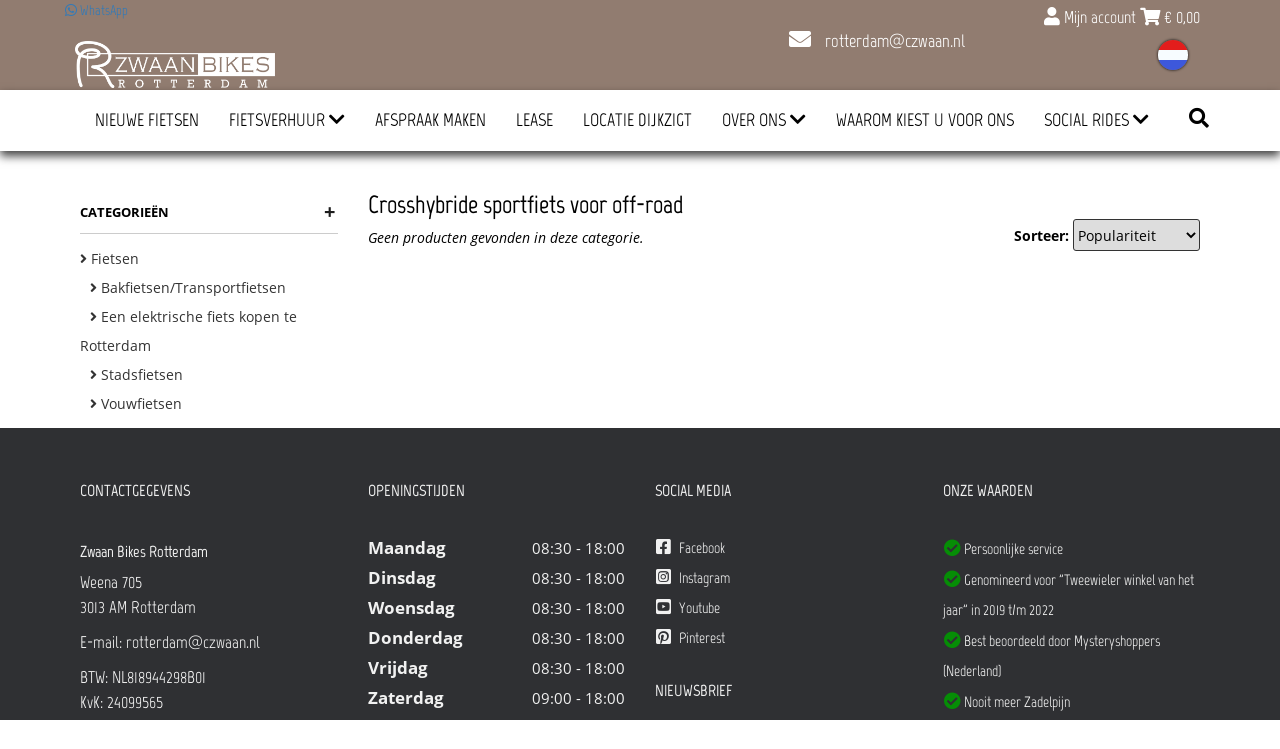

--- FILE ---
content_type: text/html; charset=UTF-8
request_url: https://czwaan.nl/categories/crosshybride-sportfiets-voor-off-road
body_size: 10500
content:
<!DOCTYPE html>
<html lang="nl-NL">
<head>
    <meta charset="utf-8">
    <meta http-equiv="X-UA-Compatible" content="IE=edge">
    <meta name="viewport" content="width=device-width, initial-scale=1">

    <title>
        Crosshybride sportfiets voor off-road - Zwaan Bikes Rotterdam
    </title>
    
    <meta name="generator" content="SitePack"/>
            <link rel="stylesheet" href="/build/308.e2ff95d7.css"><link rel="stylesheet" href="/build/frontend_site.14e7758a.css">
                <link href="/css/site?version=1764092550" rel="stylesheet">
    <link rel="alternate" href="/rss/" title="RSS feed" type="application/rss+xml"/>
    <meta name="robots" content="index,follow"/>
    <meta name="theme-color" content="#333333">
        <meta property="og:locale" content="nl_NL"/>
    <meta property="og:url" content="https://czwaan.nl/categories/crosshybride-sportfiets-voor-off-road"/>
    <meta property="og:type" content="website"/>
    <meta property="og:image" content=""/>
    <meta property="og:title" content="Crosshybride sportfiets voor off-road - Zwaan Bikes Rotterdam"/>
    <meta property="og:description" content=""/>
    <meta property="og:type" content="website"/>
    <meta property="og:site_name" content="Zwaan Bikes Rotterdam"/>
    <meta name="description" content=""/>
    <link rel="canonical" href="https://czwaan.nl/categories/crosshybride-sportfiets-voor-off-road"/>    
            <script type='application/ld+json'>{"@context":"https://schema.org","@graph":[{"@type":"Organization","@id":"https://czwaan.nl/#organization","name":"Zwaan Bikes Rotterdam","url":"https://czwaan.nl","sameAs":["https://www.facebook.com/zwaanbikesrotterdam","https://www.instagram.com/rdamzwaan/?hl=en","https://www.youtube.com/channel/UCINYUygGPgZ0vyXif6NA7MQ?view_as=subscriber","https://nl.pinterest.com/RdamZwaan"],"foundingDate":2020,"legalName":"Zwaan Bikes Rotterdam","logo":{"@type":"ImageObject","@id":"https://czwaan.nl/#logo","inLanguage":"nl","url":"https://content.sitepack.io/sites/105/logo.png","contentUrl":"https://content.sitepack.io/sites/105/logo.png","width":500,"height":500,"caption":"Zwaan Bikes Rotterdam logo"},"image":{"@id":"https://czwaan.nl/#logo"}},{"@type":"WebPage","@id":"https://czwaan.nl/categories/crosshybride-sportfiets-voor-off-road#webpage","url":"https://czwaan.nl/categories/crosshybride-sportfiets-voor-off-road","name":"Crosshybride sportfiets voor off-road - Zwaan Bikes Rotterdam","isPartOf":{"@id":"https://czwaan.nl/#website"},"datePublished":"2020-06-30T18:33:46+00:00","dateModified":"2021-09-03T12:17:03+00:00","description":"","breadcrumb":{"@id":"https://czwaan.nl/categories/crosshybride-sportfiets-voor-off-road#breadcrumb"},"inLanguage":"nl","potentialAction":[{"@type":"ReadAction","target":["https://czwaan.nl/categories/crosshybride-sportfiets-voor-off-road"]}]},{"@type":"BreadcrumbList","@id":"https://czwaan.nl/categories/crosshybride-sportfiets-voor-off-road#breadcrumb","itemListElement":[{"@type":"ListItem","position":1,"name":"Zwaan Bikes Rotterdam","item":"https://czwaan.nl"},{"@type":"ListItem","position":2,"name":"Crosshybride sportfiets voor off-road","image":null}]},{"@type":"WebSite","@id":"https://czwaan.nl/#website","url":"https://czwaan.nl","name":"Zwaan Bikes Rotterdam","description":"De kracht van persoonlijke aandacht","publisher":{"@id":"https://czwaan.nl/#organization"},"potentialAction":[{"@type":"SearchAction","target":{"@type":"EntryPoint","urlTemplate":"https://czwaan.nl/search/{search_term_string}"},"query-input":"required name=search_term_string"}],"inLanguage":"nl","copyrightHolder":{"@id":"https://czwaan.nl/#organization"}}]}</script>
        <script src="/js/sitepack_library.js"></script>
    <script type="text/javascript">
        var sitePackOptions = {
            language: "nl",
            name: "Zwaan Bikes Rotterdam",
            domain: "https://czwaan.nl",
        };
                let storedCartUuid = localStorage.getItem('cart_uuid');
        let twigCartUuid = '3402ca92-8dc1-d947-16925ea85c0d';
        if (storedCartUuid == null || storedCartUuid != twigCartUuid) {
            localStorage.setItem('cart_uuid', twigCartUuid);
        }
            </script>
    <!-- SitePack custom modules section -->
        <!-- Google Tag Manager -->
<script>(function(w,d,s,l,i){w[l]=w[l]||[];w[l].push({'gtm.start':
new Date().getTime(),event:'gtm.js'});var f=d.getElementsByTagName(s)[0],
j=d.createElement(s),dl=l!='dataLayer'?'&l='+l:'';j.async=true;j.src=
'https://www.googletagmanager.com/gtm.js?id='+i+dl;f.parentNode.insertBefore(j,f);
})(window,document,'script','dataLayer','GTM-PTKLS89');</script>
<!-- End Google Tag Manager -->

<!-- Meta Pixel Code -->
<script>
!function(f,b,e,v,n,t,s)
{if(f.fbq)return;n=f.fbq=function(){n.callMethod?
n.callMethod.apply(n,arguments):n.queue.push(arguments)};
if(!f._fbq)f._fbq=n;n.push=n;n.loaded=!0;n.version='2.0';
n.queue=[];t=b.createElement(e);t.async=!0;
t.src=v;s=b.getElementsByTagName(e)[0];
s.parentNode.insertBefore(t,s)}(window, document,'script',
'https://connect.facebook.net/en_US/fbevents.js');
fbq('init', '1455451577910144');
fbq('track', 'PageView');
</script>
<noscript><img height="1" width="1" style="display:none"
src="https://www.facebook.com/tr?id=1455451577910144&ev=PageView&noscript=1"
/></noscript>
<!-- End Meta Pixel Code —>

<!-- Google tag (gtag.js) -->
<script async src="https://www.googletagmanager.com/gtag/js?id=UA-102229024-1"></script>
<script>
  window.dataLayer = window.dataLayer || [];
  function gtag(){dataLayer.push(arguments);}
  gtag('js', new Date());

  gtag('config', 'UA-102229024-1');
</script>
<meta name="google-site-verification" content="-Bze6lVeZhR3y1jxutr-tWPMzGiKw4Px3sW86S-p4J0" />
            <script async src="https://www.googletagmanager.com/gtag/js?id=G-F6CPKJV22X"></script>
        <script>
            window.dataLayer = window.dataLayer || [];
            function gtag(){dataLayer.push(arguments);}
            gtag('js', new Date());

            gtag('config', 'G-F6CPKJV22X');
        </script>
    
    <link href="https://api.mapbox.com/mapbox-gl-js/v2.10.0/mapbox-gl.css" rel="stylesheet">
<script src="https://api.mapbox.com/mapbox-gl-js/v2.10.0/mapbox-gl.js"></script>

    <!-- ReviewPack customer reviews, more info on https://reviewpack.eu -->
   <script type="text/javascript" src="https://reviewpack.eu/js/widget.min.js" async></script>

    <!-- Meta Pixel Code -->
<script>
!function(f,b,e,v,n,t,s)
{if(f.fbq)return;n=f.fbq=function(){n.callMethod?
n.callMethod.apply(n,arguments):n.queue.push(arguments)};
if(!f._fbq)f._fbq=n;n.push=n;n.loaded=!0;n.version='2.0';
n.queue=[];t=b.createElement(e);t.async=!0;
t.src=v;s=b.getElementsByTagName(e)[0];
s.parentNode.insertBefore(t,s)}(window, document,'script',
'https://connect.facebook.net/en_US/fbevents.js');
fbq('init', '1455451577910144');
fbq('track', 'PageView');
</script>
<noscript><img height="1" width="1" style="display:none"
src="https://www.facebook.com/tr?id=1455451577910144&ev=PageView&noscript=1"
/></noscript>
<!-- End Meta Pixel Code -->
<!-- AdSense code -->
        <!-- / SitePack custom modules section -->
                <script src="/build/runtime.cb0cb145.js" defer></script><script src="/build/302.4ec466fe.js" defer></script><script src="/build/930.ecc94d52.js" defer></script><script src="/build/918.036de850.js" defer></script><script src="/build/frontend_js.9ef8f12a.js" defer></script>
    </head>
<body class="page-category page-category store-enabled spacing-normal">
    <script src="/js/themes/themes.min.js?version=1764092550"></script>
        
<!-- SitePack custom modules section -->
    <!-- Google Tag Manager (noscript) -->
<noscript><iframe src="https://www.googletagmanager.com/ns.html?id=GTM-PTKLS89"
height="0" width="0" style="display:none;visibility:hidden"></iframe></noscript>
<!-- End Google Tag Manager (noscript) -->
    <!-- / SitePack custom modules section -->
    <header id="header-wrapper-12">
            <div id="header-template-12">
    <nav class="navbar navbar-default navbar-store-enabled">
        <div class="topbar-container">
            <div class="container">
                <div class="row">
                    <div class="col-xs-12 col-md-12">
                                                    <div class="cart-wrapper">
                                                                    <a href="/store/my-account">
                                        <i class="fas fa-user"></i>
                                        Mijn account                                    </a>
                                                                <a href="/store/cart"><i class="fas fa-shopping-cart"></i> &euro; <span
                                            id="cart-amount">0,00</span></a>
                            </div>
                        
                                                    <div class="translation-wrapper">
                                    <div class="country-flag  language-toggle">
        <div class="btn-group">
            <button type="button" class="btn btn-default dropdown-toggle" data-toggle="dropdown">
                <img src="../../images/flags/l/NL.svg">
                            </button>
            <ul class="dropdown-menu lang-dropdown" role="menu">
                                    <li class="lang-selector">
                        <a href="https://czwaan.nl" rel="alternate"
                           hreflang="nl-nl">
                            <img src="../../images/flags/l/NL.svg"> <span
                                    class="language-label">Nederlands</span>
                                                    </a>
                    </li>
                                    <li class="lang-selector">
                        <a href="https://en-gb-zwaan-bikes-rotterdam.sitepack.app" rel="alternate"
                           hreflang="en-gb">
                            <img src="../../images/flags/l/GB-UKM.svg"> <span
                                    class="language-label">English</span>
                                                    </a>
                    </li>
                            </ul>
        </div>
    </div>
                            </div>
                                                    <div class="mail-wrapper">
        <a href="mailto:rotterdam@czwaan.nl">
            <i class="fas fa-envelope"></i>
            rotterdam@czwaan.nl        </a>
    </div>
    <div class="whatsapp-wrapper">
        <a href="https://wa.me/31104126220/?text=Welkom bij Zwaan Bikes Rotterdam%21%20Hoe%20kunnen%20we%20u%20van%20dienst%20zijn%3F" target="_blank" rel="noopener">
            <i class="fab fa-whatsapp"></i>
            WhatsApp        </a>
    </div>
                        <div class="navbar-header">
                            <button type="button" class="navbar-toggle collapsed" data-toggle="collapse"
                                    data-target="#sitepack-main-nav-1" aria-expanded="false">
                                <span class="sr-only">Toggle navigation</span>
                                <span class="icon-bar"></span>
                                <span class="icon-bar"></span>
                                <span class="icon-bar"></span>
                            </button>
                                                            
    
                
                                                                                                                                                                                                                                                            <a class="navbar-brand navbar-brand-logo" href="/">
                                    <img src="https://content.sitepack.io/sites/105/logo.png" class="navbar-logo" alt="Logo Zwaan Bikes Rotterdam"/>
                                </a>
                                                    </div>
                    </div>
                </div>
            </div>
        </div>
        <div class="navbar-container">
            <div class="container">
                <div class="collapse navbar-collapse" id="sitepack-main-nav-1">
                    <ul class="nav navbar-nav">
                                                        
    
    
                                                                <li class="nav-item-1">
                                    <a href="/nieuwe-fietsen"                       title="Nieuwe Fietsen">
                        Nieuwe Fietsen
                    </a>
                                </li>
                                                                                                                    <li class="dropdown nav-item-2">
                    <a href="/fietsverhuur-rotterdam"
                       class="dropdown-toggle"
                       data-toggle="dropdown" role="button" aria-haspopup="true" aria-expanded="false"
                       title="Fietsverhuur">
                        Fietsverhuur
                        <i class="fas fa-chevron-down"></i>
                                            </a>
                    <ul class="dropdown-menu">
                                                    <li>
                                <a href="/fietsverhuur"                                    title="Fietsverhuur">
                                    Fietsverhuur
                                </a>
                            </li>
                                                    <li>
                                <a href="/fietsroutes"                                    title="Fietsroutes ">
                                    Fietsroutes 
                                </a>
                            </li>
                                            </ul>
                </li>
                                                                                                    <li class="nav-item-3">
                                    <a href="/afspraak-maken"                       title="Afspraak Maken">
                        Afspraak Maken
                    </a>
                                </li>
                                                                                                    <li class="nav-item-4">
                                    <a href="/lease"                       title="Lease">
                        Lease
                    </a>
                                </li>
                                                                                                    <li class="nav-item-5">
                                    <a href="/locatie-dijkzigt"                       title="Locatie Dijkzigt">
                        Locatie Dijkzigt
                    </a>
                                </li>
                                                                                                                    <li class="dropdown nav-item-6">
                    <a href="/over-ons"
                       class="dropdown-toggle"
                       data-toggle="dropdown" role="button" aria-haspopup="true" aria-expanded="false"
                       title="Over ons">
                        Over ons
                        <i class="fas fa-chevron-down"></i>
                                            </a>
                    <ul class="dropdown-menu">
                                                    <li>
                                <a href="/contact"                                    title="Contact">
                                    Contact
                                </a>
                            </li>
                                                    <li>
                                <a href="/financiering"                                    title="Financiering">
                                    Financiering
                                </a>
                            </li>
                                                    <li>
                                <a href="/duurzaamheid"                                    title="Duurzaamheid">
                                    Duurzaamheid
                                </a>
                            </li>
                                                    <li>
                                <a href="/onze-geschiedenis"                                    title="Onze Geschiedenis">
                                    Onze Geschiedenis
                                </a>
                            </li>
                                            </ul>
                </li>
                                                                                                    <li class="nav-item-7">
                                    <a href="/waarom-kiest-u-voor-ons"                       title="Waarom kiest u voor ons">
                        Waarom kiest u voor ons
                    </a>
                                </li>
                                                                                                                    <li class="dropdown nav-item-8">
                    <a href="/social-rides"
                       class="dropdown-toggle"
                       data-toggle="dropdown" role="button" aria-haspopup="true" aria-expanded="false"
                       title="Social Rides">
                        Social Rides
                        <i class="fas fa-chevron-down"></i>
                                            </a>
                    <ul class="dropdown-menu">
                                                    <li>
                                <a href="/social-65"                                    title="Social - 65+">
                                    Social - 65+
                                </a>
                            </li>
                                            </ul>
                </li>
                                        
                                                                    </ul>
                    <ul class="nav navbar-nav navbar-right">
                        <li class="search-bar">
                            <form id="search" action="/search" method="post"><input type="text" name="query" id="s"
                                                                                    placeholder="Zoeken..."
                                                                                    class="form-control"
                                                                                    autocomplete="off"/></form>
                        </li>
                                                    
    
                
                                                                                                                                                                                                                    <li class="search-button">
                            <button onclick="toggleSearchForm();"><i class="fas fa-search"></i></button>
                        </li>
                    </ul>
                </div>
                            </div>
        </div>
    </nav>
</div>    </header>

<script type="text/javascript">
    updateCart();
</script>

    <section>
                    <div class="content-container" id="category-template-1">
        <div class="container" id="category-product">
        <div class="row">
                            <div class="sidebar-block col-sm-12 col-md-3">
                    <div class="category-filters">
                        <div class="products-filter filter-categories">
                <h4>
                    <a class="filter-link collapsed"
                       data-toggle="collapse" href="#collapse-catlist" role="button"
                       aria-expanded="false"
                       aria-controls="collapse-catlist">

                        Categorieën
                                                    <span class="filter-icon if-closed">
                            +                                                        </span>
                            <span class="filter-icon if-opened">
                            -                                                        </span>
                                            </a>
                </h4>
                <div class="collapse in" id="collapse-catlist">
                    <ul class="list-unstyled category-filter-options">
                                                    <li>
                                <a href="/categories/fietsen" title="Fietsen" class="nested-level-0 category-filter-link">
                                    <i class="fas fa-angle-right"></i>
                                                                            Fietsen
                                                                    </a>
                            </li>
                                                    <li>
                                <a href="/categories/bakfietsentransportfietsen" title="Bakfietsen/Transportfietsen" class="nested-level-1 category-filter-link">
                                    <i class="fas fa-angle-right"></i>
                                                                            Bakfietsen/Transportfietsen
                                                                    </a>
                            </li>
                                                    <li>
                                <a href="/categories/een-elektrische-fiets-kopen-te-rotterdam" title="Een elektrische fiets kopen te Rotterdam" class="nested-level-1 category-filter-link">
                                    <i class="fas fa-angle-right"></i>
                                                                            Een elektrische fiets kopen te Rotterdam
                                                                    </a>
                            </li>
                                                    <li>
                                <a href="/categories/stadsfietsen" title="Stadsfietsen" class="nested-level-1 category-filter-link">
                                    <i class="fas fa-angle-right"></i>
                                                                            Stadsfietsen
                                                                    </a>
                            </li>
                                                    <li>
                                <a href="/categories/vouwfietsen" title="Vouwfietsen" class="nested-level-1 category-filter-link">
                                    <i class="fas fa-angle-right"></i>
                                                                            Vouwfietsen
                                                                    </a>
                            </li>
                                            </ul>
                </div>
            </div>
                        </div>

                </div>
                        <div class="content-block col-sm-12 col-md-9">
                <h1>Crosshybride sportfiets voor off-road</h1>

                                                            <div id="product-categories">
                                <p><i>Geen producten gevonden in deze categorie.</i></p>
<div class="product-category-sort">
    <label>Sorteer:</label> <select onchange="changeCategorySort();" id="category-sort-toggle"
                                                  data-url="/categories/crosshybride-sportfiets-voor-off-road">
        <option value="popularity" selected="selected">Populariteit</option>
        <option value="priceasc">Prijs (oplopend)</option>
        <option value="pricedesc">Prijs (aflopend)</option>
    </select>
</div>

<div class="container-fluid no-padding products-overview" id="products-overview">
        <div class="clearfix"></div>
            <ul class="pagination pull-right">
                                </ul>
    </div>


    <script type="text/javascript">
        let texts_stock = {
            out_stock: "Niet op voorraad",
            in_stock: "Op voorraad",
            supplier_order: "Beschikbaar via leverancier",
            supplier_order_date: "Vanaf"
        };

        function getStockStatus(textResultId, productId, iconId) {
            var stock_html = '';
            var stock_class = '';

            $.post("/store/api/stock-info", {"_token": "token", "product_id": productId})
                .done(function (data) {
                    var data = data.data;
                    if (data.inStock == false) {
                        if (data.quantitySupplier === 0) {
                            if (data.deliveryDate != null) {
                                $('#' + textResultId).html('<p class="supplier-order-text"><i class="fas fa-check"></i> ' + texts_stock.supplier_order_date + ' ' + data.deliveryDate + '</p>');
                                $('#' + iconId).html('<span class="supplier-order-text" data-toggle="tooltip" data-placement="top" title="' + texts_stock.supplier_order_date + ' ' + data.deliveryDate + '"><i class="fas fa-check"></i></span>');
                            } else {
                                $('#' + textResultId).html('<p class="out-stock-text"><i class="fas fa-times"></i> ' + texts_stock.out_stock + '</p>');
                                $('#' + iconId).html('<span class="out-stock-text" data-toggle="tooltip" data-placement="top" title="' + texts_stock.out_stock + '"><i class="fas fa-times"></i></span>');
                            }
                        } else {
                            if (data.deliveryDate != null) {
                                $('#' + textResultId).html('<p class="supplier-order-text"><i class="fas fa-check"></i> ' + texts_stock.supplier_order_date + ' ' + data.deliveryDate + '</p>');
                                $('#' + iconId).html('<span class="supplier-order-text" data-toggle="tooltip" data-placement="top" title="' + texts_stock.supplier_order_date + ' ' + data.deliveryDate + '"><i class="fas fa-check"></i></span>');
                            } else {
                                $('#' + textResultId).html('<p class="supplier-order-text"><i class="fas fa-check"></i> ' + texts_stock.supplier_order + '</p>');
                                $('#' + iconId).html('<span class="supplier-order-text" data-toggle="tooltip" data-placement="top" title="' + texts_stock.supplier_order + '"><i class="fas fa-check"></i></span>');
                            }
                        }
                    } else {
                        if (data.quantityAvailable >= 1) {
                            $('#' + textResultId).html('<p class="in-stock-text"><i class="fas fa-check"></i> ' + texts_stock.in_stock + '</p>');
                            $('#' + iconId).html('<span class="in-stock-text" data-toggle="tooltip" data-placement="top" title="' + texts_stock.in_stock + '"><i class="fas fa-check"></i></span>');
                        } else {
                            if (data.deliveryDate != null) {
                                $('#' + textResultId).html('<p class="supplier-order-text"><i class="fas fa-check"></i> ' + texts_stock.supplier_order_date + ' ' + data.deliveryDate + '</p>');
                                $('#' + iconId).html('<span class="supplier-order-text" data-toggle="tooltip" data-placement="top" title="' + texts_stock.supplier_order_date + ' ' + data.deliveryDate + '"><i class="fas fa-check"></i></span>');
                            } else {
                                $('#' + textResultId).html('<p class="supplier-order-text"><i class="fas fa-check"></i> ' + texts_stock.supplier_order + '</p>');
                                $('#' + iconId).html('<span class="supplier-order-text" data-toggle="tooltip" data-placement="top" title="' + texts_stock.supplier_order + '"><i class="fas fa-check"></i></span>');
                            }
                        }
                    }
                });
        }

            </script>

                        </div>
                                                </div>
        </div>
    </div>
    </div>            </section>

    
    <footer>
    <div class="footer-theme">
                    <footer>
    <div id="footer-template-1">
        <div class="container-fluid footer-theme border-primary">
            <div class="row area-footer-items">
                                    <div class="col-sm-12 area-footer-elements no-padding">
                                                <div class="container-fluid container-element-background "
             id="element-footer-12">
            <div class="row">
                <div class="col-sm-12">
                    <div class="background-inner ">
                        <div class="background-inner-flex">
                                    <div class="container container-element-columns  container-without-background">
        <div class="row">
                                                <div class="col-sm-12 col-md-3">
                        <div class="col-no-background">
                                    <div class="container container-element-heading" id="element-footer-114">
        <div class="row">
                        <div class="col-sm-12 text-left">
                            
                
                                                                                    
                <h3 class=" text-uppercase"
                style="font-weight:700;color:#f1f1f1;">Contactgegevens</h3>
                            </div>
        </div>
    </div>
        <div class="container container-element-contact-details" id="element-footer-115">
        <div class="row">
            <div class="col-sm-12 text-left" itemscope
                 itemtype="http://schema.org/LocalBusiness">
                                    <meta itemprop="image" content="https://content.sitepack.io/sites/105/logo.png">
                
                                    <h5 style="color: #f1f1f1;"
                        itemprop="name">Zwaan Bikes Rotterdam</h5>
                
                                    <div itemprop="address" itemscope itemtype="http://schema.org/PostalAddress">
                        <p style="color: #f1f1f1;">
                            <span itemprop="streetAddress">Weena 705</span><br/>
                            <span itemprop="postalCode">3013 AM</span> <span
                                    itemprop="addressLocality">Rotterdam</span>
                        </p>
                    </div>
                
                                    <p style="color: #f1f1f1;">
                                                <span>E-mail: <a
                                href="mailto:rotterdam@czwaan.nl"
                                itemprop="email">rotterdam@czwaan.nl</a></span>                    </p>
                
                                    <p style="color: #f1f1f1;">
                        <span itemprop="vatID">BTW: NL818944298B01</span><br/>
                        <span>KvK: 24099565</span>
                    </p>
                            </div>
        </div>
    </div>
                        </div>
                    </div>
                                <div class="col-sm-12 col-md-3">
                    <div class="col-no-background">
                                <div class="container container-element-heading" id="element-footer-118">
        <div class="row">
                        <div class="col-sm-12 text-left">
                            
                
                                                                                    
                <h3 class=" text-uppercase"
                style="font-weight:700;color:#f1f1f1;">Openingstijden</h3>
                            </div>
        </div>
    </div>
        <div class="container container-element-opening-times" id="element-footer-119">
                <div class="row">
            <div class="col-xs-6" style="color:#f1f1f1">
                <strong>Maandag</strong>
            </div>
            <div class="col-xs-6 text-right" style="color:#f1f1f1">
                                    08:30 - 18:00
                            </div>
        </div>
        <div class="row">
            <div class="col-xs-6" style="color:#f1f1f1">
                <strong>Dinsdag</strong>
            </div>
            <div class="col-xs-6 text-right" style="color:#f1f1f1">
                                    08:30 - 18:00
                            </div>
        </div>
        <div class="row">
            <div class="col-xs-6" style="color:#f1f1f1">
                <strong>Woensdag</strong>
            </div>
            <div class="col-xs-6 text-right" style="color:#f1f1f1">
                                    08:30 - 18:00
                            </div>
        </div>
        <div class="row">
            <div class="col-xs-6" style="color:#f1f1f1">
                <strong>Donderdag</strong>
            </div>
            <div class="col-xs-6 text-right" style="color:#f1f1f1">
                                    08:30 - 18:00
                            </div>
        </div>
        <div class="row">
            <div class="col-xs-6" style="color:#f1f1f1">
                <strong>Vrijdag</strong>
            </div>
            <div class="col-xs-6 text-right" style="color:#f1f1f1">
                                    08:30 - 18:00
                            </div>
        </div>
        <div class="row">
            <div class="col-xs-6" style="color:#f1f1f1">
                <strong>Zaterdag</strong>
            </div>
            <div class="col-xs-6 text-right" style="color:#f1f1f1">
                                    09:00 - 18:00
                            </div>
        </div>
        <div class="row">
            <div class="col-xs-6" style="color:#f1f1f1">
                <strong>Zondag</strong>
            </div>
            <div class="col-xs-6 text-right" style="color:#f1f1f1">
                                    Gesloten                            </div>
        </div>
    </div>
                    </div>
                </div>
                            <div class="col-sm-12 col-md-3">
                    <div class="col-no-background">
                                <div class="container container-element-heading" id="element-footer-219">
        <div class="row">
                        <div class="col-sm-12 text-left">
                            
                
                                                                                    
                <h3 class=" text-uppercase"
                style="font-weight:700;color:#f1f1f1;">Social media</h3>
                            </div>
        </div>
    </div>
        <div class="container container-element-social-media" id="element-footer-220">
        <div class="row">
            <div class="col-sm-12">
                                    <div class="social-media-list">
                                                                                    <a class="social-media-item" style="color:#f1f1f1;"
                                   href="https://www.facebook.com/zwaanbikesrotterdam/" target="_blank" rel="me social">
                                    <i class="fab fa-facebook-square"></i>
                                    Facebook
                                </a>
                                                                                                                <a class="social-media-item" style="color:#f1f1f1;"
                                   href="https://www.instagram.com/rdamzwaan/?hl=en" target="_blank" rel="me social">
                                    <i class="fab fa-instagram-square"></i>
                                    Instagram
                                </a>
                                                                                                                <a class="social-media-item" style="color:#f1f1f1;"
                                   href="https://www.youtube.com/channel/UCINYUygGPgZ0vyXif6NA7MQ?view_as=subscriber" target="_blank" rel="me social">
                                    <i class="fab fa-youtube-square"></i>
                                    Youtube
                                </a>
                                                                                                                <a class="social-media-item" style="color:#f1f1f1;"
                                   href="https://nl.pinterest.com/RdamZwaan/" target="_blank" rel="me social">
                                    <i class="fab fa-pinterest-square"></i>
                                    Pinterest
                                </a>
                                                                        </div>
                            </div>
        </div>
    </div>
        <div class="container container-element-heading" id="element-footer-221">
        <div class="row">
                        <div class="col-sm-12 text-left">
                            
                
                                                                                    
                <h3 class=" text-uppercase"
                style="font-weight:700;color:#f1f1f1;">Nieuwsbrief</h3>
                            </div>
        </div>
    </div>
        <div class="container container-element-shortcode" id="element-footer-222">
        <div class="row">
            <div class="col-sm-12">
                <link href="//cdn-images.mailchimp.com/embedcode/classic-10_7_dtp.css" rel="stylesheet" type="text/css"> <style type="text/css">     #mc_embed_signup{background:none; clear:left; font:14px Helvetica,Arial,sans-serif; width:100%;}     /* Add your own Mailchimp form style overrides in your site stylesheet or in this style block.     We recommend moving this block and the preceding CSS link to the HEAD of your HTML file. */      #mc_embed_signup label, #mc_embed_signup .indicates-required {         color: #fff;     }      #mc-embedded-subscribe {         margin: 0 !important;         border: none !important;         line-height: 24px;         width: 100%;         display: inline-block;     }      #mc_embed_signup .foot {         display: block !important;         grid-template-columns: none !important;     } </style> <div id="mc_embed_signup">     <form action="https://facebook.us13.list-manage.com/subscribe/post?u=a29f5c214be19e90edf7d7a6f&id=b040d5802c" method="post" id="mc-embedded-subscribe-form" name="mc-embedded-subscribe-form" class="validate" target="_blank" novalidate>         <div id="mc_embed_signup_scroll">             <div class="indicates-required"><span class="asterisk">*</span> verplicht veld</div>             <div class="mc-field-group">                 <label for="mce-EMAIL">E-mailadres <span class="asterisk">*</span>                 </label>                 <input type="email" value="" name="EMAIL" class="required email" id="mce-EMAIL">             </div>             <div hidden="true"><input type="hidden" name="tags" value="6659909"></div>             <div id="mce-responses" class="clear foot">                 <div class="response" id="mce-error-response" style="display:none"></div>                 <div class="response" id="mce-success-response" style="display:none"></div>             </div>             <div style="position: absolute; left: -5000px;" aria-hidden="true">                 <input type="text" name="b_a29f5c214be19e90edf7d7a6f_b040d5802c" tabindex="-1" value=""></div>             <div class="optionalParent">                 <div class="clear foot">                     <input type="submit" value="Inschrijven" name="subscribe" id="mc-embedded-subscribe" class="btn btn-primary">                 </div>             </div>         </div>     </form> </div> <script type='text/javascript' src='//s3.amazonaws.com/downloads.mailchimp.com/js/mc-validate.js'></script><script type='text/javascript'>(function($) {window.fnames = new Array(); window.ftypes = new Array();fnames[0]='EMAIL';ftypes[0]='email';fnames[1]='FNAME';ftypes[1]='text';fnames[2]='LNAME';ftypes[2]='text';fnames[3]='ADDRESS';ftypes[3]='address';fnames[4]='PHONE';ftypes[4]='phone';}(jQuery));var $mcj = jQuery.noConflict(true);</script>
            </div>
        </div>
    </div>
                    </div>
                </div>
                                                <div class="col-sm-12 col-md-3">
                        <div class="col-no-background">
                                    <div class="container container-element-heading" id="element-footer-225">
        <div class="row">
                        <div class="col-sm-12 text-left">
                            
                
                                                                                    
                <h3 class=" text-uppercase"
                style="font-weight:700;color:#f1f1f1;">Onze waarden</h3>
                            </div>
        </div>
    </div>
        <div class="container container-element-usp" id="element-footer-226">
        <div class="row">
            <div class="col-sm-12">
                <ul class="list-unstyled list-usp list-usp-vertical">
                                            <li class="navigation-item">
                            <span class="usp-text" style="color: #f1f1f1 !important;">
                              <span class="usp-icon">
                                  <i class="fas fa-check-circle"
                                     style="color: #068d06 !important;"></i>
                              </span>
                              Persoonlijke service
                            </span>
                        </li>
                                            <li class="navigation-item">
                            <span class="usp-text" style="color: #f1f1f1 !important;">
                              <span class="usp-icon">
                                  <i class="fas fa-check-circle"
                                     style="color: #068d06 !important;"></i>
                              </span>
                              Genomineerd voor &quot;Tweewieler winkel van het jaar&quot; in 2019 t/m 2022
                            </span>
                        </li>
                                            <li class="navigation-item">
                            <span class="usp-text" style="color: #f1f1f1 !important;">
                              <span class="usp-icon">
                                  <i class="fas fa-check-circle"
                                     style="color: #068d06 !important;"></i>
                              </span>
                              Best beoordeeld door Mysteryshoppers (Nederland)
                            </span>
                        </li>
                                            <li class="navigation-item">
                            <span class="usp-text" style="color: #f1f1f1 !important;">
                              <span class="usp-icon">
                                  <i class="fas fa-check-circle"
                                     style="color: #068d06 !important;"></i>
                              </span>
                              Nooit meer Zadelpijn
                            </span>
                        </li>
                                            <li class="navigation-item">
                            <span class="usp-text" style="color: #f1f1f1 !important;">
                              <span class="usp-icon">
                                  <i class="fas fa-check-circle"
                                     style="color: #068d06 !important;"></i>
                              </span>
                              Fietsoplossingen Forens
                            </span>
                        </li>
                                            <li class="navigation-item">
                            <span class="usp-text" style="color: #f1f1f1 !important;">
                              <span class="usp-icon">
                                  <i class="fas fa-check-circle"
                                     style="color: #068d06 !important;"></i>
                              </span>
                              5 jaar E-bike garantie
                            </span>
                        </li>
                                    </ul>
            </div>
        </div>
    </div>
                        </div>
                    </div>
                                    </div>
    </div>
                        </div>
                    </div>
                </div>
            </div>
        </div>
        
                    </div>
                            </div>
        </div>
        <div id="footer-copyright">
            <div class="container">
                <div class="row">
                    <div class="col-sm-12">
                            
    
            <p class=" text-center">
            &copy; 2025 Zwaan Bikes Rotterdam - De kracht van persoonlijke aandacht             - <a href="/sitemap">Sitemap</a>
             -
                Ondersteund door <a href="https://sitepack.nl" target="_blank">SitePack &reg;</a>
                                        
        </p>
        <p class="text-center policy-links">
                                                                <span>
                        <a href="/legal/privacy-policy">Privacybeleid</a>
                    </span>
                                                                                                    </p>
    
                    </div>
                </div>
            </div>
        </div>
    </div>
</footer>            </div>
</footer>

    <style lang="css">
                                                #element-footer-115 p, #element-footer-115 p a {
    color: #f1f1f1;
    }
                                                                                            #element-footer-12 .background-inner {
    min-height: 20vh;
    background-color: #2f3033;}    </style>

    <div id="scrollToTop">
        <a href="#"><i class="fas fa-chevron-up"></i></a>
    </div>

    <script type="text/javascript">
        document.getElementsByTagName('body')[0].onscroll = function () {
            toggleScrollBox();
        };

        function toggleScrollBox() {
            var topDistance = document.all ? iebody.scrollTop : pageYOffset;
            if (topDistance < 400) {
                document.getElementById("scrollToTop").style.display = "none";
                return;
            }
            document.getElementById("scrollToTop").style.display = "block";
        }
    </script>

            <div class="footer-mobile" id="footer-mobile">
            <div class="footer-bottom" style="background:#333333;">

                                                    <div class="item">
                        <a href="mailto:rotterdam@czwaan.nl"
                           style="color:#f1f1f1;">
                            <i class="fas fa-envelope-open"></i>
                        </a>
                    </div>
                                                                                                                                            </div>
        </div>
    
            <div class="footer-spacer">&nbsp;</div>
    
<div id="cookiebar">
    <p>
        Cookies helpen ons bij het leveren, beschermen en verbeteren van onze producten en diensten. Door onze website te gebruiken, gaat u akkoord met ons gebruik van cookies.        &nbsp;&nbsp;&nbsp;<button class="btn btn-success" onclick="acceptCookies();return false;" id="acceptCookiesBtn">Sluiten</button>
    </p>
</div>

<script type="text/javascript">
    var translations = {
        search_no_results: "Geen resultaten gevonden, probeer het opnieuw",
        search_placeholder : "Zoeken...",
        confirm_sure : "Weet je het zeker?"
    };
</script>
<div class="modal fade" tabindex="-1" role="dialog" id="whishListModal">
    <div class="modal-dialog" role="document">
        <div class="modal-content">
            <div class="modal-header">
                <button type="button" class="close" data-dismiss="modal" aria-label="Close">
                    <span aria-hidden="true">&times;</span>
                </button>

                <h4 class="modal-title">Mijn wensenlijst</h4>
            </div>
            <div class="modal-body" id="wishlistInner">
                // items
            </div>
        </div>
    </div>
</div>

<script type="text/javascript">
    $('#whishListModal').modal('hide');
</script>

<script type="text/javascript">
    let texts_stock = {
        out_stock: "Niet op voorraad",
        in_stock: "Op voorraad",
        supplier_order: "Beschikbaar via leverancier",
        supplier_order_date: "Vanaf",
        piece: "stuk(s)"
    };
</script>
</body>
</html>


--- FILE ---
content_type: text/css; charset=UTF-8
request_url: https://czwaan.nl/css/site?version=1764092550
body_size: 1844
content:
@font-face {font-family: "Marvel";src: url("/css/fonts/Marvel/Marvel-Regular.ttf") format("truetype");font-weight: normal;font-style: normal;font-display: swap;}@font-face {font-family: "Marvel";src: url("/css/fonts/Marvel/Marvel-Italic.ttf") format("truetype");font-weight: normal;font-style: italic;font-display: swap;}@font-face {font-family: "Marvel";src: url("/css/fonts/Marvel/Marvel-SemiBold.ttf") format("truetype");font-weight: 600;font-style: normal;font-display: swap;}@font-face {font-family: "Marvel";src: url("/css/fonts/Marvel/Marvel-Bold.ttf") format("truetype");font-weight: 700;font-style: normal;font-display: swap;}@font-face {font-family: "Open Sans";src: url("/css/fonts/Open_Sans/OpenSans-Regular.ttf") format("truetype");font-weight: normal;font-style: normal;font-display: swap;}@font-face {font-family: "Open Sans";src: url("/css/fonts/Open_Sans/OpenSans-Italic.ttf") format("truetype");font-weight: normal;font-style: italic;font-display: swap;}@font-face {font-family: "Open Sans";src: url("/css/fonts/Open_Sans/OpenSans-SemiBold.ttf") format("truetype");font-weight: 600;font-style: normal;font-display: swap;}@font-face {font-family: "Open Sans";src: url("/css/fonts/Open_Sans/OpenSans-Bold.ttf") format("truetype");font-weight: 700;font-style: normal;font-display: swap;}:root{--border-radius:5px;--background-color:#ffffff;--link-color:#337ab7;--link-active-color:#23527c;--link-text-decoration:underline;--main-color:#6c5041;--main-color-text:#ffffff;--secondary-color:#2e68c7;--secondary-color-text:#ffffff;--header-background-color:#6c5041;--header-text-color:#000000;--header-topbar-color:#333333;--header-topbar-text-color:#ffffff;--content-background-color:#ffffff;--category-background-color:#ffffff;--label-background-color:#cfcfcf;--blog-background-color:#ffffff;--footer-background-color:#2f3033;--footer-text-color:#f1f1f1;--footer-title-color:#f1f1f1;--copyright-background-color:#2f3033;--copyright-text-color:#f1f1f1;--container-width:1150px;}html,body{background:var(--background-color);}a{color:var(--link-color);}a:hover,a:active,a:focus{color:var(--link-active-color);text-decoration:var(--link-text-decoration);}.container{max-width:1150px;width:100%;}h1,h2,h3,h4,h5,h6,.navbar-nav>li>a{font-family:'Marvel',sans-serif;}*{font-family:'Open Sans',sans-serif;}.btn-primary{background:#6c5041;color:#ffffff;}.footer-theme p,.footer-theme span,.footer-theme li,.footer-theme a,
                .footer-theme dl.dl-horizontal dt,.footer-theme dl.dl-horizontal dd,#footer-copyright p{font-family:'Marvel',sans-serif;}.product-variations-wrapper .active,.product-variations-wrapper a:hover{background:#6c5041 !important;color:#ffffff !important;}.btn-primary:hover,.btn-primary:focus,.btn-primary:active{background:#7e6253 !important;}.btn-primary.active.focus,.btn-primary.active:focus,.btn-primary.active:hover,
                .btn-primary:active.focus,.btn-primary:active:focus,.btn-primary:active:hover,
                .open>.dropdown-toggle.btn-primary.focus,.open>.dropdown-toggle.btn-primary:focus,
                .open>.dropdown-toggle.btn-primary:hover{background:#7e6253;}.btn-primary.disabled.focus,.btn-primary.disabled:focus,.btn-primary.disabled:hover,
                .btn-primary[disabled].focus,.btn-primary[disabled]:focus,.btn-primary[disabled]:hover,
                fieldset[disabled] .btn-primary.focus,fieldset[disabled] .btn-primary:focus,
                fieldset[disabled] .btn-primary:hover{background:#5a3e2f;}.btn,input,button{border-radius:5px;}.custom-primary{background:#6c5041;color:#ffffff;}.custom-primary:hover,.custom-primary:active,.custom-primary:focus{background:#7e6253;color:#ffffff;}.custom-primary-ghost{border:2px solid#6c5041;background:transparent;color:#6c5041!important;}.custom-primary-ghost:hover,.custom-primary-ghost:active,.custom-primary-ghost:focus{border-color:#7e6253;background:#7e6253;color:#5a3e2f!important;}.custom-secondary{background:#2e68c7;color:#ffffff;}.custom-secondary:hover,.custom-secondary:active,.custom-secondary:focus{background:#407ad9;color:#ffffff!important;}.custom-secondary-ghost{border:2px solid#2e68c7;background:transparent;color:#2e68c7!important;}.custom-secondary-ghost:hover,.custom-secondary-ghost:active,.custom-secondary-ghost:focus{border-color:#407ad9;}#popUpModal .modal-dialog .modal-content{border-radius:5px;background:#ffffff;color:#000000;}#popUpModal .modal-dialog .modal-header h4.modal-title{font-weight:700;color:#000000;}.container-header-usps .header-usp-col p{color:#000000;}.container-header-usps .header-usp-col p i.fas,.container-header-usps .header-usp-col p i.far{color:#6c5041;}.navbar-nav>li>.dropdown-menu{}#header-wrapper-12 .navbar li a.btn-primary{transition:background-color 0.5s!important;background-color:#6c5041;margin:5px 5px;padding:10px 15px;}#header-wrapper-12 .navbar li a.btn-primary:hover{transition:background-color 0.5s!important;background-color:#7e6253!important;}#header-wrapper-12 .navbar li a.btn-primary:active{transition:background-color 0.5s!important;background-color:#7e6253!important;}#header-wrapper-12 .navbar li a.btn-primary:focus{transition:background-color 0.5s!important;background-color:#7e6253!important;}body.first-element-cover section:first-of-type{position:relative;top:-171px;z-index:0;}#header-template-12 p,#header-template-12 a,#header-template-12 span{font-family:'Marvel',sans-serif;}#header-template-12 .navbar-default{background:none;}#header-template-12 .topbar-container{background:rgba(108,80,65,0.75);}#header-template-12 .header-background{background-image:url("/images/uploads/105/10520216144cbdd92c54.jpg");}#header-template-12 .navbar-nav>li>a{text-transform:uppercase;}#header-template-12 .navbar-nav>li>.dropdown-menu li a{text-transform:uppercase;}#header-template-12 .navbar-nav>li>a{color:#000000;}#header-template-12 .header-background .arrow-wrapper i.fas{color:#6c5041;}#header-template-12 .navbar-default .navbar-toggle .icon-bar{background-color:#6c5041;}#header-template-12 .navbar-nav>li>.dropdown-menu li{border-color:#6c5041;}#header-template-12 .navbar-nav>li>.dropdown-menu li a{color:#6c5041;}.container-element-blogposts .blog-post-image{border-radius:5px;}.pagination>.active>a,.pagination>.active>a:focus,
        .pagination>.active>a:hover,.pagination>.active>span,.pagination>.active>span:focus,
        .pagination>.active>span:hover{background:#6c5041;border-color:#6c5041;color:#ffffff;}#products-overview .product-image .label-product,#products-overview 
        .product-description .product-button-stock-enabled a{border-radius:5px;}#category-product{background:#ffffff;}#product-template-1 .container{background:#ffffff;}dl.properties-preview dd,dl.properties-preview dt{color:#000000;}#custom-template-1 ul li,#product-template-1 ul li{color:#000000;}#footer-template-2{border-color:#6c5041;}#footer-template-2{background:#2f3033;}#footer-template-2 ol.breadcrumb li a{color:#f1f1f1;}#footer-template-2 h3{color:#f1f1f1;}#footer-template-2 p,#footer-template-2 a,#footer-template-2 dd,
            #footer-template-2 dt,#footer-template-2 .element-quote blockquote{color:#f1f1f1;}#footer-template-2 h3{text-transform:uppercase;}#footer-template-2 p,#footer-template-2 dd,#footer-template-2 dt,
            #footer-template-2 li,#footer-template-2 label{color:#f1f1f1;}#footer-copyright{background:#2f3033;color:#f1f1f1;}#footer-template-2 #footer-copyright p,#footer-template-2 #footer-copyright a{color:#f1f1f1;}.footer-theme dl,.footer-theme dd,.footer-theme dt,
            .footer-theme strong,.footer-theme i,.footer-theme p,.footer-theme span,.footer-theme a,
            .footer-theme dl.dl-horizontal dt,.footer-theme dl.dl-horizontal dd{font-size:17px;}#footer-copyright p,#footer-copyright p a{font-size:16px !important;}#footer-copyright{background:#2f3033;color:#f1f1f1;}#footer-copyright a{color:#f1f1f1!important;}

--- FILE ---
content_type: application/javascript
request_url: https://czwaan.nl/build/frontend_js.9ef8f12a.js
body_size: 10195
content:
"use strict";(self.webpackChunk=self.webpackChunk||[]).push([[842],{1273:(t,e,o)=>{o(6992),o(1539),o(8674),o(8783),o(3948),o(7327),o(9070),o(2526),o(1817),o(2165),o(2443),o(9341),o(3706),o(2703),o(8011),o(489),o(9554),o(4747),o(8309),o(8304),o(5069),o(7042);var r=o(538),n=o(7152),i=o(8821);const c=JSON.parse('{"error_invalid_coupon_code":"Enter a valid coupon code and try again!","buy_now":"Buy now","customer":"Customer","consumer":"Consumer","business":"Business","business_details":"Business details","company_name":"Company name","vat_number":"VAT number","personal_details":"Personal details","first_name":"First name","last_name":"Last name","email":"Email address","phone_number":"Phone number","delivery_details":"Delivery details","country":"Country","postal_code":"Postal code","number":"Number","addition":"Addition","street":"Street","city":"City","delivery_method":"Delivery method","payment_method":"Payment method","discount_coupon":"Discount coupon","claim_discount":"Claim discount","checkout":"Checkout","coupon_code":"Coupon code","coupon_code_added":"The discount has been successfully added to your shopping cart.","text_claim_coupons":"If you have a discount code, please enter it below.","product":"Product","quantity":"Quantity","price":"Price","total":"Total","product_bundle":"Product bundle","products_lower":"products","delete":"Delete","my_account":"My account","logged_in_as":"Logged in as:","comments":"Comment(s)","optional_comment":"Optional comment"}');o(8469);function a(t){return a="function"==typeof Symbol&&"symbol"==typeof Symbol.iterator?function(t){return typeof t}:function(t){return t&&"function"==typeof Symbol&&t.constructor===Symbol&&t!==Symbol.prototype?"symbol":typeof t},a(t)}function s(){s=function(){return t};var t={},e=Object.prototype,o=e.hasOwnProperty,r=Object.defineProperty||function(t,e,o){t[e]=o.value},n="function"==typeof Symbol?Symbol:{},i=n.iterator||"@@iterator",c=n.asyncIterator||"@@asyncIterator",u=n.toStringTag||"@@toStringTag";function l(t,e,o){return Object.defineProperty(t,e,{value:o,enumerable:!0,configurable:!0,writable:!0}),t[e]}try{l({},"")}catch(t){l=function(t,e,o){return t[e]=o}}function d(t,e,o,n){var i=e&&e.prototype instanceof m?e:m,c=Object.create(i.prototype),a=new L(n||[]);return r(c,"_invoke",{value:w(t,o,a)}),c}function h(t,e,o){try{return{type:"normal",arg:t.call(e,o)}}catch(t){return{type:"throw",arg:t}}}t.wrap=d;var p={};function m(){}function v(){}function f(){}var y={};l(y,i,(function(){return this}));var _=Object.getPrototypeOf,g=_&&_(_(P([])));g&&g!==e&&o.call(g,i)&&(y=g);var k=f.prototype=m.prototype=Object.create(y);function b(t){["next","throw","return"].forEach((function(e){l(t,e,(function(t){return this._invoke(e,t)}))}))}function $(t,e){function n(r,i,c,s){var u=h(t[r],t,i);if("throw"!==u.type){var l=u.arg,d=l.value;return d&&"object"==a(d)&&o.call(d,"__await")?e.resolve(d.__await).then((function(t){n("next",t,c,s)}),(function(t){n("throw",t,c,s)})):e.resolve(d).then((function(t){l.value=t,c(l)}),(function(t){return n("throw",t,c,s)}))}s(u.arg)}var i;r(this,"_invoke",{value:function(t,o){function r(){return new e((function(e,r){n(t,o,e,r)}))}return i=i?i.then(r,r):r()}})}function w(t,e,o){var r="suspendedStart";return function(n,i){if("executing"===r)throw new Error("Generator is already running");if("completed"===r){if("throw"===n)throw i;return T()}for(o.method=n,o.arg=i;;){var c=o.delegate;if(c){var a=C(c,o);if(a){if(a===p)continue;return a}}if("next"===o.method)o.sent=o._sent=o.arg;else if("throw"===o.method){if("suspendedStart"===r)throw r="completed",o.arg;o.dispatchException(o.arg)}else"return"===o.method&&o.abrupt("return",o.arg);r="executing";var s=h(t,e,o);if("normal"===s.type){if(r=o.done?"completed":"suspendedYield",s.arg===p)continue;return{value:s.arg,done:o.done}}"throw"===s.type&&(r="completed",o.method="throw",o.arg=s.arg)}}}function C(t,e){var o=t.iterator[e.method];if(void 0===o){if(e.delegate=null,"throw"===e.method){if(t.iterator.return&&(e.method="return",e.arg=void 0,C(t,e),"throw"===e.method))return p;e.method="throw",e.arg=new TypeError("The iterator does not provide a 'throw' method")}return p}var r=h(o,t.iterator,e.arg);if("throw"===r.type)return e.method="throw",e.arg=r.arg,e.delegate=null,p;var n=r.arg;return n?n.done?(e[t.resultName]=n.value,e.next=t.nextLoc,"return"!==e.method&&(e.method="next",e.arg=void 0),e.delegate=null,p):n:(e.method="throw",e.arg=new TypeError("iterator result is not an object"),e.delegate=null,p)}function x(t){var e={tryLoc:t[0]};1 in t&&(e.catchLoc=t[1]),2 in t&&(e.finallyLoc=t[2],e.afterLoc=t[3]),this.tryEntries.push(e)}function N(t){var e=t.completion||{};e.type="normal",delete e.arg,t.completion=e}function L(t){this.tryEntries=[{tryLoc:"root"}],t.forEach(x,this),this.reset(!0)}function P(t){if(t){var e=t[i];if(e)return e.call(t);if("function"==typeof t.next)return t;if(!isNaN(t.length)){var r=-1,n=function e(){for(;++r<t.length;)if(o.call(t,r))return e.value=t[r],e.done=!1,e;return e.value=void 0,e.done=!0,e};return n.next=n}}return{next:T}}function T(){return{value:void 0,done:!0}}return v.prototype=f,r(k,"constructor",{value:f,configurable:!0}),r(f,"constructor",{value:v,configurable:!0}),v.displayName=l(f,u,"GeneratorFunction"),t.isGeneratorFunction=function(t){var e="function"==typeof t&&t.constructor;return!!e&&(e===v||"GeneratorFunction"===(e.displayName||e.name))},t.mark=function(t){return Object.setPrototypeOf?Object.setPrototypeOf(t,f):(t.__proto__=f,l(t,u,"GeneratorFunction")),t.prototype=Object.create(k),t},t.awrap=function(t){return{__await:t}},b($.prototype),l($.prototype,c,(function(){return this})),t.AsyncIterator=$,t.async=function(e,o,r,n,i){void 0===i&&(i=Promise);var c=new $(d(e,o,r,n),i);return t.isGeneratorFunction(o)?c:c.next().then((function(t){return t.done?t.value:c.next()}))},b(k),l(k,u,"Generator"),l(k,i,(function(){return this})),l(k,"toString",(function(){return"[object Generator]"})),t.keys=function(t){var e=Object(t),o=[];for(var r in e)o.push(r);return o.reverse(),function t(){for(;o.length;){var r=o.pop();if(r in e)return t.value=r,t.done=!1,t}return t.done=!0,t}},t.values=P,L.prototype={constructor:L,reset:function(t){if(this.prev=0,this.next=0,this.sent=this._sent=void 0,this.done=!1,this.delegate=null,this.method="next",this.arg=void 0,this.tryEntries.forEach(N),!t)for(var e in this)"t"===e.charAt(0)&&o.call(this,e)&&!isNaN(+e.slice(1))&&(this[e]=void 0)},stop:function(){this.done=!0;var t=this.tryEntries[0].completion;if("throw"===t.type)throw t.arg;return this.rval},dispatchException:function(t){if(this.done)throw t;var e=this;function r(o,r){return c.type="throw",c.arg=t,e.next=o,r&&(e.method="next",e.arg=void 0),!!r}for(var n=this.tryEntries.length-1;n>=0;--n){var i=this.tryEntries[n],c=i.completion;if("root"===i.tryLoc)return r("end");if(i.tryLoc<=this.prev){var a=o.call(i,"catchLoc"),s=o.call(i,"finallyLoc");if(a&&s){if(this.prev<i.catchLoc)return r(i.catchLoc,!0);if(this.prev<i.finallyLoc)return r(i.finallyLoc)}else if(a){if(this.prev<i.catchLoc)return r(i.catchLoc,!0)}else{if(!s)throw new Error("try statement without catch or finally");if(this.prev<i.finallyLoc)return r(i.finallyLoc)}}}},abrupt:function(t,e){for(var r=this.tryEntries.length-1;r>=0;--r){var n=this.tryEntries[r];if(n.tryLoc<=this.prev&&o.call(n,"finallyLoc")&&this.prev<n.finallyLoc){var i=n;break}}i&&("break"===t||"continue"===t)&&i.tryLoc<=e&&e<=i.finallyLoc&&(i=null);var c=i?i.completion:{};return c.type=t,c.arg=e,i?(this.method="next",this.next=i.finallyLoc,p):this.complete(c)},complete:function(t,e){if("throw"===t.type)throw t.arg;return"break"===t.type||"continue"===t.type?this.next=t.arg:"return"===t.type?(this.rval=this.arg=t.arg,this.method="return",this.next="end"):"normal"===t.type&&e&&(this.next=e),p},finish:function(t){for(var e=this.tryEntries.length-1;e>=0;--e){var o=this.tryEntries[e];if(o.finallyLoc===t)return this.complete(o.completion,o.afterLoc),N(o),p}},catch:function(t){for(var e=this.tryEntries.length-1;e>=0;--e){var o=this.tryEntries[e];if(o.tryLoc===t){var r=o.completion;if("throw"===r.type){var n=r.arg;N(o)}return n}}throw new Error("illegal catch attempt")},delegateYield:function(t,e,o){return this.delegate={iterator:P(t),resultName:e,nextLoc:o},"next"===this.method&&(this.arg=void 0),p}},t}function u(t,e,o,r,n,i,c){try{var a=t[i](c),s=a.value}catch(t){return void o(t)}a.done?e(s):Promise.resolve(s).then(r,n)}function l(t){return function(){var e=this,o=arguments;return new Promise((function(r,n){var i=t.apply(e,o);function c(t){u(i,r,n,c,a,"next",t)}function a(t){u(i,r,n,c,a,"throw",t)}c(void 0)}))}}r.Z.use(n.Z),r.Z.config.devtools=!0;var d,h,p,m,v,f,y,_,g=new n.Z({locale:sitePackOptions.language,messages:{nl:i,en:c}});g.locale=sitePackOptions.language,new r.Z({i18n:g,data:{productQuantity:1,productUuid:null,language:sitePackOptions.language,checkout:{buttonLocked:!0,clientType:"consumer",couponCode:null,couponAlertMessage:null,couponAlertType:null,account:null,business:{companyName:"",vatNumber:""},customer:{firstName:"",lastName:"",email:"",phoneNumber:""},delivery:{country:"",street:"",number:"",numberAddition:"",postalCode:"",city:""},deliveryMethod:"2",paymentMethod:null,customerComments:!1,comment:""},countries:{NL:"Nederland",BE:"Belgie"},paymentMethods:{},shippingMethods:{},shippingCountries:{},coupons:{},alerts:{success:null,error:null},unavailableProducts:{}},components:{Alerts:function(){return o.e(911).then(o.bind(o,8981))},CartTwo:function(){return o.e(872).then(o.bind(o,6872))},CheckoutButton:function(){return o.e(894).then(o.bind(o,1894))},CheckoutCartButton:function(){return o.e(994).then(o.bind(o,8994))},CheckoutOne:function(){return Promise.resolve().then(o.bind(o,8469))},CheckoutTwo:function(){return o.e(583).then(o.bind(o,8583))},ContactForm:function(){return o.e(96).then(o.bind(o,7096))},CategoryFilterButton:function(){return o.e(177).then(o.bind(o,9177))},OrderValidate:function(){return o.e(456).then(o.bind(o,8456))},ProductAddToCartButton:function(){return o.e(893).then(o.bind(o,8893))},ProductAddToCartQuantity:function(){return o.e(71).then(o.bind(o,71))},ProductAddToWhishList:function(){return o.e(907).then(o.bind(o,907))},ProductStockInfo:function(){return o.e(227).then(o.bind(o,5227))},WhishListOpenButton:function(){return o.e(329).then(o.bind(o,9393))}},watch:{"checkout.delivery.number":(_=l(s().mark((function t(e){return s().wrap((function(t){for(;;)switch(t.prev=t.next){case 0:return t.next=2,this.updateStreetAndCity();case 2:case"end":return t.stop()}}),t,this)}))),function(t){return _.apply(this,arguments)}),"checkout.delivery.postalCode":(y=l(s().mark((function t(e){return s().wrap((function(t){for(;;)switch(t.prev=t.next){case 0:return t.next=2,this.updateStreetAndCity();case 2:case"end":return t.stop()}}),t,this)}))),function(t){return y.apply(this,arguments)}),"checkout.delivery.country":(f=l(s().mark((function t(e){return s().wrap((function(t){for(;;)switch(t.prev=t.next){case 0:return t.next=2,this.updatePricingTotals();case 2:case"end":return t.stop()}}),t,this)}))),function(t){return f.apply(this,arguments)}),"checkout.deliveryMethod":(v=l(s().mark((function t(e){return s().wrap((function(t){for(;;)switch(t.prev=t.next){case 0:return t.next=2,this.updatePricingTotals();case 2:case"end":return t.stop()}}),t,this)}))),function(t){return v.apply(this,arguments)}),"checkout.paymentMethod":(m=l(s().mark((function t(e){return s().wrap((function(t){for(;;)switch(t.prev=t.next){case 0:return t.next=2,this.updatePricingTotals();case 2:case"end":return t.stop()}}),t,this)}))),function(t){return m.apply(this,arguments)}),"alerts.error":function(t){window.scrollTo(0,0)},"alerts.success":function(t){window.scrollTo(0,0)}},methods:{updateStreetAndCity:(p=l(s().mark((function t(){var e,o,r;return s().wrap((function(t){for(;;)switch(t.prev=t.next){case 0:if("NL"===this.checkout.delivery.country){t.next=2;break}return t.abrupt("return");case 2:if(!(this.checkout.delivery.postalCode.length<6)){t.next=4;break}return t.abrupt("return");case 4:if(!(this.checkout.delivery.number.length<1)){t.next=6;break}return t.abrupt("return");case 6:return e={method:"POST",headers:{"Content-Type":"application/json"},body:JSON.stringify({postalCode:this.checkout.delivery.postalCode,number:this.checkout.delivery.number})},t.next=9,fetch("/store/api/checkout/postal-code",e);case 9:return o=t.sent,t.next=12,o.json();case 12:"success"===(r=t.sent).status&&(this.checkout.delivery.street=r.address.street,this.checkout.delivery.city=r.address.city);case 14:case"end":return t.stop()}}),t,this)}))),function(){return p.apply(this,arguments)}),claimCoupon:(h=l(s().mark((function t(){var e,o,r;return s().wrap((function(t){for(;;)switch(t.prev=t.next){case 0:if(this.checkout.couponAlertMessage=null,this.checkout.couponAlertType=null,this.checkout.buttonLocked=!0,!(null===this.checkout.couponCode||this.checkout.couponCode.length<=4)){t.next=8;break}return this.checkout.couponAlertMessage=this.$i18n.t("error_invalid_coupon_code"),this.checkout.couponAlertType="failed",this.checkout.buttonLocked=!1,t.abrupt("return");case 8:return e={method:"POST",headers:{"Content-Type":"application/json"},body:JSON.stringify({coupon:this.checkout.couponCode})},t.next=11,fetch("/store/api/cart/coupon/claim",e);case 11:return o=t.sent,t.next=14,o.json();case 14:if(r=t.sent,this.checkout.buttonLocked=!1,"success"!==r.status){t.next=24;break}return this.checkout.couponCode=null,this.checkout.couponAlertMessage=this.$i18n.t("coupon_code_added"),this.checkout.couponAlertType="success",t.next=22,this.updatePricingTotals();case 22:t.next=26;break;case 24:this.checkout.couponAlertMessage=this.$i18n.t("error_invalid_coupon_code"),this.checkout.couponAlertType="failed";case 26:case"end":return t.stop()}}),t,this)}))),function(){return h.apply(this,arguments)}),updatePricingTotals:(d=l(s().mark((function t(){var e,o,r,n;return s().wrap((function(t){for(;;)switch(t.prev=t.next){case 0:return this.checkout.buttonLocked=!0,document.getElementById("shippingCostsTotal").innerHTML='<i class="fas fa-spinner fa-spin"></i>',e={method:"POST",headers:{"Content-Type":"application/json"},body:JSON.stringify({country:this.checkout.delivery.country,delivery_method:this.checkout.deliveryMethod})},t.next=5,fetch("/store/api/checkout/payment-info",e);case 5:return o=t.sent,t.next=8,o.json();case 8:if("success"===(r=t.sent).status){for(this.checkout.buttonLocked=!1,this.paymentMethods=r.methods,this.shippingMethods=r.shipping_methods,this.shippingCountries=r.shipping_countries,this.coupons=r.coupons,this.checkout.customerComments=r.allow_comments,""===this.checkout.delivery.country&&(this.checkout.delivery.country=r.default_shipping_country),n=0;n<this.paymentMethods.length;n++)null===this.checkout.paymentMethod&&this.paymentMethods[n].default&&(this.checkout.paymentMethod=this.paymentMethods[n].identifier);r.shipping_costs_cents>0?document.getElementById("shippingCostsTotal").innerHTML="&euro; "+this.$options.filters.formatNumber(r.shipping_costs_cents/100):document.getElementById("shippingCostsTotal").innerHTML="Gratis",r.discount_price_cents>0&&(document.getElementById("discountCheckoutLabel").style="display:block;",document.getElementById("discountCheckoutValue").style="display:block;",document.getElementById("discountCheckoutValue").innerHTML="&euro; -"+r.discount_price_pretty),r.total_price_cents>0?document.getElementById("orderCostsTotal").innerHTML="&euro; "+this.$options.filters.formatNumber(r.total_price_cents/100):(document.getElementById("orderCostsTotal").innerHTML="Gratis",this.checkout.buttonLocked=!0),null!==r.account&&(this.checkout.account=r.account,this.autoFillCheckout())}case 10:case"end":return t.stop()}}),t,this)}))),function(){return d.apply(this,arguments)}),clearAlerts:function(){this.alerts.success=null,this.alerts.error=null},autoFillCheckout:function(){""===this.checkout.customer.firstName&&(this.checkout.customer.firstName=this.checkout.account.first_name,this.checkout.customer.lastName=this.checkout.account.last_name,this.checkout.customer.email=this.checkout.account.email)},checkOrderCapabilityStock:function(){for(var t in this.unavailableProducts)return void(this.checkout.buttonLocked=!0);this.checkout.buttonLocked=!1},checkOrderCapabilityForProduct:function(t){for(var e in this.unavailableProducts)if(e===t)return!1;return!0}}}).$mount(".vue-box");var k=o(2077);r.Z.filter("formatNumber",(function(t){return k(t).format("0.0,")}))},8469:(t,e,o)=>{o.r(e),o.d(e,{default:()=>d});var r=function(){var t=this,e=t.$createElement,o=t._self._c||e;return o("div",{staticClass:"container-fluid no-padding"},[o("div",{staticClass:"row"},[o("div",{staticClass:"col-sm-12 col-md-7"},[null!==this.$root.checkout.account?o("div",[o("h4",[t._v(t._s(t.$t("my_account")))]),t._v(" "),o("p",[t._v("\n          "+t._s(t.$t("logged_in_as"))+"\n          "),o("strong",[t._v(t._s(this.$root.checkout.account.first_name)+" "+t._s(this.$root.checkout.account.last_name))])])]):t._e(),t._v(" "),o("h4",[t._v(t._s(t.$t("customer")))]),t._v(" "),o("div",{staticClass:"checkout-line"}),t._v(" "),o("div",{staticClass:"form-group"},[o("label",{staticClass:"client-option"},[o("input",{directives:[{name:"model",rawName:"v-model",value:t.$root.checkout.clientType,expression:"$root.checkout.clientType"}],attrs:{type:"radio"},domProps:{value:"consumer",checked:t._q(t.$root.checkout.clientType,"consumer")},on:{change:function(e){return t.$set(t.$root.checkout,"clientType","consumer")}}}),t._v("\n          "+t._s(t.$t("consumer"))+"\n        ")]),t._v(" "),o("label",{staticClass:"client-option"},[o("input",{directives:[{name:"model",rawName:"v-model",value:t.$root.checkout.clientType,expression:"$root.checkout.clientType"}],attrs:{type:"radio"},domProps:{value:"business",checked:t._q(t.$root.checkout.clientType,"business")},on:{change:function(e){return t.$set(t.$root.checkout,"clientType","business")}}}),t._v("\n          "+t._s(t.$t("business"))+"\n        ")])]),t._v(" "),"business"===t.$root.checkout.clientType?o("div",[o("div",{staticClass:"checkout-form-group"},[o("h4",[t._v(t._s(t.$t("business_details")))]),t._v(" "),o("div",{staticClass:"collapse in",attrs:{id:"collapse-business"}},[o("div",{staticClass:"form-group"},[o("label",[t._v(t._s(t.$t("company_name")))]),t._v(" "),o("input",{directives:[{name:"model",rawName:"v-model",value:t.$root.checkout.business.companyName,expression:"$root.checkout.business.companyName"}],staticClass:"form-control",attrs:{type:"text"},domProps:{value:t.$root.checkout.business.companyName},on:{input:function(e){e.target.composing||t.$set(t.$root.checkout.business,"companyName",e.target.value)}}})]),t._v(" "),o("div",{staticClass:"form-group"},[o("label",[t._v(t._s(t.$t("vat_number")))]),t._v(" "),o("input",{directives:[{name:"model",rawName:"v-model",value:t.$root.checkout.business.vatNumber,expression:"$root.checkout.business.vatNumber"}],staticClass:"form-control",attrs:{type:"text"},domProps:{value:t.$root.checkout.business.vatNumber},on:{input:function(e){e.target.composing||t.$set(t.$root.checkout.business,"vatNumber",e.target.value)}}})])])])]):t._e(),t._v(" "),o("div",{staticClass:"checkout-form-group"},[o("h4",[t._v(t._s(t.$t("personal_details")))]),t._v(" "),o("div",{staticClass:"form-group"},[o("label",[t._v(t._s(t.$t("first_name")))]),t._v(" "),o("div",[o("input",{directives:[{name:"model",rawName:"v-model",value:t.$root.checkout.customer.firstName,expression:"$root.checkout.customer.firstName"}],class:t.validateFields.firstname,attrs:{type:"text",required:""},domProps:{value:t.$root.checkout.customer.firstName},on:{input:function(e){e.target.composing||t.$set(t.$root.checkout.customer,"firstName",e.target.value)}}}),t._v(" "),t.validatedFields("firstname")?o("i",{staticClass:"las la-check"}):t._e()])]),t._v(" "),o("div",{staticClass:"form-group"},[o("label",[t._v(t._s(t.$t("last_name")))]),t._v(" "),o("div",[o("input",{directives:[{name:"model",rawName:"v-model",value:t.$root.checkout.customer.lastName,expression:"$root.checkout.customer.lastName"}],class:t.validateFields.lastname,attrs:{type:"text",required:""},domProps:{value:t.$root.checkout.customer.lastName},on:{input:function(e){e.target.composing||t.$set(t.$root.checkout.customer,"lastName",e.target.value)}}}),t._v(" "),t.validatedFields("lastname")?o("i",{staticClass:"las la-check"}):t._e()])]),t._v(" "),o("div",{staticClass:"form-group"},[o("label",[t._v(t._s(t.$t("email")))]),t._v(" "),o("div",[o("input",{directives:[{name:"model",rawName:"v-model",value:t.$root.checkout.customer.email,expression:"$root.checkout.customer.email"}],class:t.validateFields.email,attrs:{type:"email",required:""},domProps:{value:t.$root.checkout.customer.email},on:{input:function(e){e.target.composing||t.$set(t.$root.checkout.customer,"email",e.target.value)}}}),t._v(" "),t.validatedFields("email")?o("i",{staticClass:"las la-check"}):t._e()])]),t._v(" "),o("div",{staticClass:"form-group"},[o("label",[t._v(t._s(t.$t("phone_number")))]),t._v(" "),o("div",[o("input",{directives:[{name:"model",rawName:"v-model",value:t.$root.checkout.customer.phoneNumber,expression:"$root.checkout.customer.phoneNumber"}],class:t.validateFields.phonenumber,attrs:{type:"text",required:""},domProps:{value:t.$root.checkout.customer.phoneNumber},on:{input:function(e){e.target.composing||t.$set(t.$root.checkout.customer,"phoneNumber",e.target.value)}}}),t._v(" "),t.validatedFields("phonenumber")?o("i",{staticClass:"las la-check"}):t._e()])])]),t._v(" "),o("div",{staticClass:"checkout-form-group"},[o("h4",[t._v(t._s(t.$t("delivery_details")))]),t._v(" "),o("div",{staticClass:"form-group"},[o("label",[t._v(t._s(t.$t("country")))]),t._v(" "),o("select",{directives:[{name:"model",rawName:"v-model",value:t.$root.checkout.delivery.country,expression:"$root.checkout.delivery.country"}],staticClass:"form-control",on:{change:function(e){var o=Array.prototype.filter.call(e.target.options,(function(t){return t.selected})).map((function(t){return"_value"in t?t._value:t.value}));t.$set(t.$root.checkout.delivery,"country",e.target.multiple?o:o[0])}}},t._l(t.$root.shippingCountries,(function(e){return o("option",{domProps:{value:e.code}},[t._v("\n              "+t._s(e.name)+"\n            ")])})),0)]),t._v(" "),o("div",{staticClass:"form-group container-fluid no-padding"},[o("div",{staticClass:"row"},[o("div",{staticClass:"col-xs-4"},[o("label",[t._v(t._s(t.$t("postal_code")))]),t._v(" "),o("div",[o("input",{directives:[{name:"model",rawName:"v-model",value:t.$root.checkout.delivery.postalCode,expression:"$root.checkout.delivery.postalCode"}],class:t.validateFields.postalcode,attrs:{type:"text",required:""},domProps:{value:t.$root.checkout.delivery.postalCode},on:{input:function(e){e.target.composing||t.$set(t.$root.checkout.delivery,"postalCode",e.target.value)}}}),t._v(" "),t.validatedFields("postalcode")?o("i",{staticClass:"las la-check"}):t._e()])]),t._v(" "),o("div",{staticClass:"col-xs-4"},[o("label",[t._v(t._s(t.$t("number")))]),t._v(" "),o("div",[o("input",{directives:[{name:"model",rawName:"v-model",value:t.$root.checkout.delivery.number,expression:"$root.checkout.delivery.number"}],class:t.validateFields.number,attrs:{type:"text",required:""},domProps:{value:t.$root.checkout.delivery.number},on:{input:function(e){e.target.composing||t.$set(t.$root.checkout.delivery,"number",e.target.value)}}}),t._v(" "),t.validatedFields("number")?o("i",{staticClass:"las la-check"}):t._e()])]),t._v(" "),o("div",{staticClass:"col-xs-4"},[o("label",[t._v(t._s(t.$t("addition")))]),t._v(" "),o("div",[o("input",{directives:[{name:"model",rawName:"v-model",value:t.$root.checkout.delivery.numberAddition,expression:"$root.checkout.delivery.numberAddition"}],class:t.validateFields.numberaddition,attrs:{type:"text"},domProps:{value:t.$root.checkout.delivery.numberAddition},on:{input:function(e){e.target.composing||t.$set(t.$root.checkout.delivery,"numberAddition",e.target.value)}}}),t._v(" "),t.validatedFields("numberaddition")?o("i",{staticClass:"las la-check"}):t._e()])])])]),t._v(" "),o("div",{staticClass:"form-group"},[o("label",[t._v(t._s(t.$t("street")))]),t._v(" "),o("div",[o("input",{directives:[{name:"model",rawName:"v-model",value:t.$root.checkout.delivery.street,expression:"$root.checkout.delivery.street"}],class:t.validateFields.street,attrs:{type:"text",required:""},domProps:{value:t.$root.checkout.delivery.street},on:{input:function(e){e.target.composing||t.$set(t.$root.checkout.delivery,"street",e.target.value)}}}),t._v(" "),t.validatedFields("street")?o("i",{staticClass:"las la-check"}):t._e()])]),t._v(" "),o("div",{staticClass:"form-group"},[o("label",[t._v(t._s(t.$t("city")))]),t._v(" "),o("div",[o("input",{directives:[{name:"model",rawName:"v-model",value:t.$root.checkout.delivery.city,expression:"$root.checkout.delivery.city"}],class:t.validateFields.city,attrs:{type:"text",required:""},domProps:{value:t.$root.checkout.delivery.city},on:{input:function(e){e.target.composing||t.$set(t.$root.checkout.delivery,"city",e.target.value)}}}),t._v(" "),t.validatedFields("city")?o("i",{staticClass:"las la-check"}):t._e()])])])]),t._v(" "),o("div",{staticClass:"col-sm-12 col-md-5"},[o("div",{staticClass:"checkout-form-group"},[o("h4",[t._v(t._s(t.$t("delivery_method")))]),t._v(" "),o("div",{staticClass:"form-group"},t._l(t.$root.shippingMethods,(function(e){return o("label",{class:t.$root.checkout.deliveryMethod===e.key?"checkout-block-label checkout-block-active":"checkout-block-label"},[o("input",{directives:[{name:"model",rawName:"v-model",value:t.$root.checkout.deliveryMethod,expression:"$root.checkout.deliveryMethod"}],attrs:{type:"radio"},domProps:{value:e.key,checked:t._q(t.$root.checkout.deliveryMethod,e.key)},on:{change:function(o){return t.$set(t.$root.checkout,"deliveryMethod",e.key)}}}),t._v(" "),"2"===e.key?o("span",{staticClass:"checkout-icon"},[o("i",{staticClass:"fas fa-truck"})]):"1"===e.key?o("span",{staticClass:"checkout-icon"},[o("i",{staticClass:"fas fa-store"})]):t._e(),t._v(" "),o("span",{staticClass:"checkout-name",domProps:{innerHTML:t._s(e.label)}})])})),0)]),t._v(" "),o("div",{staticClass:"checkout-line"}),t._v(" "),o("div",{staticClass:"checkout-form-group"},[o("h4",[t._v(t._s(t.$t("payment_method")))]),t._v(" "),o("div",{staticClass:"form-group"},t._l(t.$root.paymentMethods,(function(e){return o("label",{class:t.$root.checkout.paymentMethod===e.identifier?"checkout-block-label checkout-block-active":"checkout-block-label"},[o("input",{directives:[{name:"model",rawName:"v-model",value:t.$root.checkout.paymentMethod,expression:"$root.checkout.paymentMethod"}],attrs:{type:"radio"},domProps:{value:e.identifier,checked:t._q(t.$root.checkout.paymentMethod,e.identifier)},on:{change:function(o){return t.$set(t.$root.checkout,"paymentMethod",e.identifier)}}}),t._v(" "),o("span",{staticClass:"checkout-image"},[o("img",{attrs:{src:e.icon,alt:e.name}})]),t._v(" "),o("span",{staticClass:"checkout-name",domProps:{innerHTML:t._s(e.name)}}),t._v(" "),!0===e.testMode?o("span",{staticClass:"checkout-testmode"},[t._v("Testmode")]):t._e()])})),0)]),t._v(" "),o("div",{staticClass:"checkout-line"}),t._v(" "),t.$root.paymentMethods.length>=1?o("div",{staticClass:"checkout-form-group"},[o("h4",[t._v(t._s(t.$t("discount_coupon")))]),t._v(" "),o("coupon-alert"),t._v(" "),o("p",[t._v(t._s(t.$t("text_claim_coupons")))]),t._v(" "),t.$root.coupons.length>=1?o("ul",{staticClass:"list-unstyled checkout-list-coupons"},t._l(t.$root.coupons,(function(e){return o("li",[t._v("\n            "+t._s(e.couponCode)+"\n          ")])})),0):t._e(),t._v(" "),o("div",{staticClass:"form-group"},[o("input",{directives:[{name:"model",rawName:"v-model",value:t.$root.checkout.couponCode,expression:"$root.checkout.couponCode"}],staticClass:"form-control",attrs:{type:"text",name:"coupon",autocomplete:"off",placeholder:t.$t("coupon_code")},domProps:{value:t.$root.checkout.couponCode},on:{input:function(e){e.target.composing||t.$set(t.$root.checkout,"couponCode",e.target.value)}}})]),t._v(" "),o("button",{staticClass:"btn btn-block btn-default",on:{click:function(e){return t.$root.claimCoupon()}}},[t._v("\n          "+t._s(t.$t("claim_discount"))+"\n        ")])],1):t._e(),t._v(" "),t.$root.checkout.customerComments?o("div",{staticClass:"checkout-form-group"},[o("h4",[t._v(t._s(t.$t("comments")))]),t._v(" "),o("div",{staticClass:"form-group"},[o("textarea",{directives:[{name:"model",rawName:"v-model",value:t.$root.checkout.comment,expression:"$root.checkout.comment"}],staticClass:"form-control",attrs:{rows:"3",name:"comment",placeholder:t.$t("optional_comment")},domProps:{value:t.$root.checkout.comment},on:{input:function(e){e.target.composing||t.$set(t.$root.checkout,"comment",e.target.value)}}})])]):t._e()])])])};r._withStripped=!0;o(1539),o(8674),o(6699),o(2023),o(9070),o(2526),o(1817),o(2165),o(6992),o(8783),o(3948),o(2443),o(9341),o(3706),o(2703),o(8011),o(489),o(9554),o(4747),o(8309),o(8304),o(5069),o(7042);function n(t){return n="function"==typeof Symbol&&"symbol"==typeof Symbol.iterator?function(t){return typeof t}:function(t){return t&&"function"==typeof Symbol&&t.constructor===Symbol&&t!==Symbol.prototype?"symbol":typeof t},n(t)}function i(){i=function(){return t};var t={},e=Object.prototype,o=e.hasOwnProperty,r=Object.defineProperty||function(t,e,o){t[e]=o.value},c="function"==typeof Symbol?Symbol:{},a=c.iterator||"@@iterator",s=c.asyncIterator||"@@asyncIterator",u=c.toStringTag||"@@toStringTag";function l(t,e,o){return Object.defineProperty(t,e,{value:o,enumerable:!0,configurable:!0,writable:!0}),t[e]}try{l({},"")}catch(t){l=function(t,e,o){return t[e]=o}}function d(t,e,o,n){var i=e&&e.prototype instanceof m?e:m,c=Object.create(i.prototype),a=new L(n||[]);return r(c,"_invoke",{value:w(t,o,a)}),c}function h(t,e,o){try{return{type:"normal",arg:t.call(e,o)}}catch(t){return{type:"throw",arg:t}}}t.wrap=d;var p={};function m(){}function v(){}function f(){}var y={};l(y,a,(function(){return this}));var _=Object.getPrototypeOf,g=_&&_(_(P([])));g&&g!==e&&o.call(g,a)&&(y=g);var k=f.prototype=m.prototype=Object.create(y);function b(t){["next","throw","return"].forEach((function(e){l(t,e,(function(t){return this._invoke(e,t)}))}))}function $(t,e){function i(r,c,a,s){var u=h(t[r],t,c);if("throw"!==u.type){var l=u.arg,d=l.value;return d&&"object"==n(d)&&o.call(d,"__await")?e.resolve(d.__await).then((function(t){i("next",t,a,s)}),(function(t){i("throw",t,a,s)})):e.resolve(d).then((function(t){l.value=t,a(l)}),(function(t){return i("throw",t,a,s)}))}s(u.arg)}var c;r(this,"_invoke",{value:function(t,o){function r(){return new e((function(e,r){i(t,o,e,r)}))}return c=c?c.then(r,r):r()}})}function w(t,e,o){var r="suspendedStart";return function(n,i){if("executing"===r)throw new Error("Generator is already running");if("completed"===r){if("throw"===n)throw i;return T()}for(o.method=n,o.arg=i;;){var c=o.delegate;if(c){var a=C(c,o);if(a){if(a===p)continue;return a}}if("next"===o.method)o.sent=o._sent=o.arg;else if("throw"===o.method){if("suspendedStart"===r)throw r="completed",o.arg;o.dispatchException(o.arg)}else"return"===o.method&&o.abrupt("return",o.arg);r="executing";var s=h(t,e,o);if("normal"===s.type){if(r=o.done?"completed":"suspendedYield",s.arg===p)continue;return{value:s.arg,done:o.done}}"throw"===s.type&&(r="completed",o.method="throw",o.arg=s.arg)}}}function C(t,e){var o=t.iterator[e.method];if(void 0===o){if(e.delegate=null,"throw"===e.method){if(t.iterator.return&&(e.method="return",e.arg=void 0,C(t,e),"throw"===e.method))return p;e.method="throw",e.arg=new TypeError("The iterator does not provide a 'throw' method")}return p}var r=h(o,t.iterator,e.arg);if("throw"===r.type)return e.method="throw",e.arg=r.arg,e.delegate=null,p;var n=r.arg;return n?n.done?(e[t.resultName]=n.value,e.next=t.nextLoc,"return"!==e.method&&(e.method="next",e.arg=void 0),e.delegate=null,p):n:(e.method="throw",e.arg=new TypeError("iterator result is not an object"),e.delegate=null,p)}function x(t){var e={tryLoc:t[0]};1 in t&&(e.catchLoc=t[1]),2 in t&&(e.finallyLoc=t[2],e.afterLoc=t[3]),this.tryEntries.push(e)}function N(t){var e=t.completion||{};e.type="normal",delete e.arg,t.completion=e}function L(t){this.tryEntries=[{tryLoc:"root"}],t.forEach(x,this),this.reset(!0)}function P(t){if(t){var e=t[a];if(e)return e.call(t);if("function"==typeof t.next)return t;if(!isNaN(t.length)){var r=-1,n=function e(){for(;++r<t.length;)if(o.call(t,r))return e.value=t[r],e.done=!1,e;return e.value=void 0,e.done=!0,e};return n.next=n}}return{next:T}}function T(){return{value:void 0,done:!0}}return v.prototype=f,r(k,"constructor",{value:f,configurable:!0}),r(f,"constructor",{value:v,configurable:!0}),v.displayName=l(f,u,"GeneratorFunction"),t.isGeneratorFunction=function(t){var e="function"==typeof t&&t.constructor;return!!e&&(e===v||"GeneratorFunction"===(e.displayName||e.name))},t.mark=function(t){return Object.setPrototypeOf?Object.setPrototypeOf(t,f):(t.__proto__=f,l(t,u,"GeneratorFunction")),t.prototype=Object.create(k),t},t.awrap=function(t){return{__await:t}},b($.prototype),l($.prototype,s,(function(){return this})),t.AsyncIterator=$,t.async=function(e,o,r,n,i){void 0===i&&(i=Promise);var c=new $(d(e,o,r,n),i);return t.isGeneratorFunction(o)?c:c.next().then((function(t){return t.done?t.value:c.next()}))},b(k),l(k,u,"Generator"),l(k,a,(function(){return this})),l(k,"toString",(function(){return"[object Generator]"})),t.keys=function(t){var e=Object(t),o=[];for(var r in e)o.push(r);return o.reverse(),function t(){for(;o.length;){var r=o.pop();if(r in e)return t.value=r,t.done=!1,t}return t.done=!0,t}},t.values=P,L.prototype={constructor:L,reset:function(t){if(this.prev=0,this.next=0,this.sent=this._sent=void 0,this.done=!1,this.delegate=null,this.method="next",this.arg=void 0,this.tryEntries.forEach(N),!t)for(var e in this)"t"===e.charAt(0)&&o.call(this,e)&&!isNaN(+e.slice(1))&&(this[e]=void 0)},stop:function(){this.done=!0;var t=this.tryEntries[0].completion;if("throw"===t.type)throw t.arg;return this.rval},dispatchException:function(t){if(this.done)throw t;var e=this;function r(o,r){return c.type="throw",c.arg=t,e.next=o,r&&(e.method="next",e.arg=void 0),!!r}for(var n=this.tryEntries.length-1;n>=0;--n){var i=this.tryEntries[n],c=i.completion;if("root"===i.tryLoc)return r("end");if(i.tryLoc<=this.prev){var a=o.call(i,"catchLoc"),s=o.call(i,"finallyLoc");if(a&&s){if(this.prev<i.catchLoc)return r(i.catchLoc,!0);if(this.prev<i.finallyLoc)return r(i.finallyLoc)}else if(a){if(this.prev<i.catchLoc)return r(i.catchLoc,!0)}else{if(!s)throw new Error("try statement without catch or finally");if(this.prev<i.finallyLoc)return r(i.finallyLoc)}}}},abrupt:function(t,e){for(var r=this.tryEntries.length-1;r>=0;--r){var n=this.tryEntries[r];if(n.tryLoc<=this.prev&&o.call(n,"finallyLoc")&&this.prev<n.finallyLoc){var i=n;break}}i&&("break"===t||"continue"===t)&&i.tryLoc<=e&&e<=i.finallyLoc&&(i=null);var c=i?i.completion:{};return c.type=t,c.arg=e,i?(this.method="next",this.next=i.finallyLoc,p):this.complete(c)},complete:function(t,e){if("throw"===t.type)throw t.arg;return"break"===t.type||"continue"===t.type?this.next=t.arg:"return"===t.type?(this.rval=this.arg=t.arg,this.method="return",this.next="end"):"normal"===t.type&&e&&(this.next=e),p},finish:function(t){for(var e=this.tryEntries.length-1;e>=0;--e){var o=this.tryEntries[e];if(o.finallyLoc===t)return this.complete(o.completion,o.afterLoc),N(o),p}},catch:function(t){for(var e=this.tryEntries.length-1;e>=0;--e){var o=this.tryEntries[e];if(o.tryLoc===t){var r=o.completion;if("throw"===r.type){var n=r.arg;N(o)}return n}}throw new Error("illegal catch attempt")},delegateYield:function(t,e,o){return this.delegate={iterator:P(t),resultName:e,nextLoc:o},"next"===this.method&&(this.arg=void 0),p}},t}function c(t,e,o,r,n,i,c){try{var a=t[i](c),s=a.value}catch(t){return void o(t)}a.done?e(s):Promise.resolve(s).then(r,n)}function a(t){return function(){var e=this,o=arguments;return new Promise((function(r,n){var i=t.apply(e,o);function a(t){c(i,r,n,a,s,"next",t)}function s(t){c(i,r,n,a,s,"throw",t)}a(void 0)}))}}var s;const u={name:"CheckoutOne",components:{CouponAlert:o(7981).Z},data:function(){return{showModal:!1,status:null}},methods:{fetchStreetName:(s=a(i().mark((function t(){var e,o;return i().wrap((function(t){for(;;)switch(t.prev=t.next){case 0:return e={method:"POST",headers:{"Content-Type":"application/json"},body:JSON.stringify({product:this.uuid,quantity:this.$root.productQuantity})},t.next=3,fetch("/store/api/cart/postal-streetname",e);case 3:return o=t.sent,t.next=6,o.json();case 6:t.sent;case 7:case"end":return t.stop()}}),t,this)}))),function(){return s.apply(this,arguments)}),validatedFields:function(t){return"firstname"===t&&this.$root.checkout.customer.firstName.length>=2||("lastname"===t&&this.$root.checkout.customer.lastName.length>=2||(!!("email"===t&&this.$root.checkout.customer.email.length>=5&&this.$root.checkout.customer.email.includes("@")&&this.$root.checkout.customer.email.includes("."))||("phonenumber"===t&&this.$root.checkout.customer.phoneNumber.length>=10||("postalcode"===t&&this.$root.checkout.delivery.postalCode.length>=6||("number"===t&&this.$root.checkout.delivery.number.length>=1||("numberaddition"===t&&this.$root.checkout.delivery.numberAddition.length>=1||("street"===t&&this.$root.checkout.delivery.street.length>=1||("city"===t&&this.$root.checkout.delivery.city.length>=2||(this.validatedFields.firstname=!1,this.validatedFields.lastname=!1,this.validatedFields.email=!1,this.validatedFields.phonenumber=!1,this.validatedFields.postalcode=!1,this.validatedFields.number=!1,this.validatedFields.numberaddition=!1,this.validatedFields.street=!1,void(this.validatedFields.city=!1))))))))))}},computed:{validateFields:function(){var t,e,o,r,n,i,c,a,s,u,l,d,h,p,m,v,f,y,_,g,k,b,$,w,C,x,N;return{firstname:(null===(t=this.$root.checkout)||void 0===t||null===(e=t.customer)||void 0===e||null===(o=e.firstName)||void 0===o?void 0:o.length)>=2?"form-control input-valid":"form-control",lastname:(null===(r=this.$root.checkout)||void 0===r||null===(n=r.customer)||void 0===n||null===(i=n.lastName)||void 0===i?void 0:i.length)>=2?"form-control input-valid":"form-control",email:(null===(c=this.$root.checkout)||void 0===c||null===(a=c.customer)||void 0===a||null===(s=a.email)||void 0===s?void 0:s.length)>=5&&this.$root.checkout.customer.email.includes("@")&&this.$root.checkout.customer.email.includes(".")?"form-control input-valid":"form-control",phonenumber:(null===(u=this.$root.checkout)||void 0===u||null===(l=u.customer)||void 0===l||null===(d=l.phoneNumber)||void 0===d?void 0:d.length)>=10?"form-control input-valid":"form-control",postalcode:(null===(h=this.$root.checkout)||void 0===h||null===(p=h.delivery)||void 0===p||null===(m=p.postalCode)||void 0===m?void 0:m.length)>=6?"form-control input-valid":"form-control",number:(null===(v=this.$root.checkout)||void 0===v||null===(f=v.delivery)||void 0===f||null===(y=f.number)||void 0===y?void 0:y.length)>=1?"form-control input-valid":"form-control",numberaddition:(null===(_=this.$root.checkout)||void 0===_||null===(g=_.delivery)||void 0===g||null===(k=g.numberAddition)||void 0===k?void 0:k.length)>=1?"form-control input-valid":"form-control",street:(null===(b=this.$root.checkout)||void 0===b||null===($=b.delivery)||void 0===$||null===(w=$.street)||void 0===w?void 0:w.length)>=1?"form-control input-valid":"form-control",city:(null===(C=this.$root.checkout)||void 0===C||null===(x=C.delivery)||void 0===x||null===(N=x.city)||void 0===N?void 0:N.length)>=2?"form-control input-valid":"form-control"}}},created:function(){var t=this;return a(i().mark((function e(){return i().wrap((function(e){for(;;)switch(e.prev=e.next){case 0:return t.$root.checkout.buttonLocked=!0,e.next=3,t.$parent.updatePricingTotals();case 3:case"end":return e.stop()}}),e)})))()}};var l=(0,o(1900).Z)(u,r,[],!1,null,null,null);l.options.__file="assets/components/CheckoutOne.vue";const d=l.exports},7981:(t,e,o)=>{o.d(e,{Z:()=>c});var r=function(){var t=this,e=t.$createElement,o=t._self._c||e;return o("div",["success"===this.$root.checkout.couponAlertType?o("div",{staticClass:"alert alert-success"},[t._v("\n    "+t._s(this.$root.checkout.couponAlertMessage)+"\n  ")]):"failed"===this.$root.checkout.couponAlertType?o("div",{staticClass:"alert alert-danger"},[t._v("\n    "+t._s(this.$root.checkout.couponAlertMessage)+"\n  ")]):t._e()])};r._withStripped=!0;const n={name:"CouponAlert"};var i=(0,o(1900).Z)(n,r,[],!1,null,null,null);i.options.__file="assets/components/CouponAlert.vue";const c=i.exports},8821:t=>{t.exports=JSON.parse('{"error_invalid_coupon_code":"Voer een geldige kortingscode in en probeer het opnieuw!","buy_now":"Nu kopen","customer":"Klant","consumer":"Consument","business":"Zakelijk","business_details":"Zakelijke gegevens","company_name":"Bedrijfsnaam","vat_number":"BTW nummer","personal_details":"Persoonlijke gegevens","first_name":"Voornaam","last_name":"Achternaam","email":"E-mailadres","phone_number":"Telefoonnummer","delivery_details":"Aflevergegevens","country":"Land","postal_code":"Postcode","number":"Nummer","addition":"Toevoeging","street":"Straat","city":"Plaatsnaam","delivery_method":"Aflevermethode","payment_method":"Betaalmethode","discount_coupon":"Cadeaubon","claim_discount":"Inwisselen","checkout":"Afrekenen","coupon_code":"Code","coupon_code_added":"De korting is succesvol toegevoegd in je winkelwagen.","text_claim_coupons":"Als u een cadeaubon heeft, vul die dan hieronder in.","product":"Product","quantity":"Aantal","price":"Prijs","total":"Totaal","product_bundle":"Productbundel","products_lower":"producten","delete":"Verwijder","my_account":"Mijn account","logged_in_as":"Ingelogd als:","comments":"Opmerking(en)","optional_comment":"Optionele opmerking","order_and_pay_now":"Bestellen en Betalen","go_to_checkout":"Ga naar afrekenen","validating_order":"We valideren nu je betaling...","order_validated_redirect":"We verwerken je bestelling...","payment_failed_retry":"De betaling is helaas mislukt, probeer het opnieuw:","restart_payment":"Betaling herstarten","total_amount":"Totaalbedrag"}')}},t=>{t.O(0,[302,930,918],(()=>{return e=1273,t(t.s=e);var e}));t.O()}]);